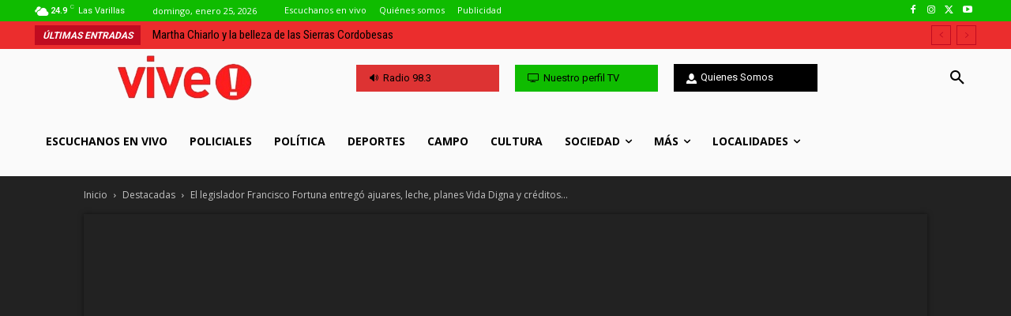

--- FILE ---
content_type: text/html; charset=utf-8
request_url: https://www.google.com/recaptcha/api2/aframe
body_size: 262
content:
<!DOCTYPE HTML><html><head><meta http-equiv="content-type" content="text/html; charset=UTF-8"></head><body><script nonce="2Y_dqO6S6RoYols6tTpdMg">/** Anti-fraud and anti-abuse applications only. See google.com/recaptcha */ try{var clients={'sodar':'https://pagead2.googlesyndication.com/pagead/sodar?'};window.addEventListener("message",function(a){try{if(a.source===window.parent){var b=JSON.parse(a.data);var c=clients[b['id']];if(c){var d=document.createElement('img');d.src=c+b['params']+'&rc='+(localStorage.getItem("rc::a")?sessionStorage.getItem("rc::b"):"");window.document.body.appendChild(d);sessionStorage.setItem("rc::e",parseInt(sessionStorage.getItem("rc::e")||0)+1);localStorage.setItem("rc::h",'1769327211760');}}}catch(b){}});window.parent.postMessage("_grecaptcha_ready", "*");}catch(b){}</script></body></html>